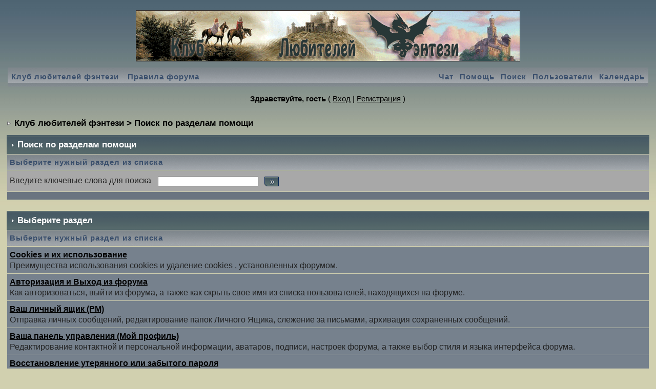

--- FILE ---
content_type: text/html; charset=windows-1251
request_url: http://fantasyclub.ru/forum/index.php?s=427acf394fd71a2c8dc2566cc26ad4f4&act=Help
body_size: 10409
content:
<!DOCTYPE html PUBLIC "-//W3C//DTD XHTML 1.0 Transitional//EN" "http://www.w3.org/TR/xhtml1/DTD/xhtml1-transitional.dtd"> 
<html xml:lang="en" lang="en" xmlns="http://www.w3.org/1999/xhtml">
<head>
<meta http-equiv="content-type" content="text/html; charset=windows-1251" />
<link rel="shortcut icon" href="favicon.ico" />
<title>Поиск по разделам помощи</title>
<link rel="alternate" type="application/rss+xml" title="Форум клуба любителей фэнтези" href="http://fantasyclub.ru/forum/index.php?act=rssout&amp;id=2" />
 
<style type="text/css">
	/* 
 * Cascading Style Sheet(CSS 467), for Invision Power Board 2.1.0
 * Author: James A. Mathias, admin@leihu.com, http://www.1lotus.com 
 * Copyright: 2005 Invision Power Services, all rights reserved 
 *
 * All style attributes in alpha-numeric order starting from 0
 *
 */

/* 
 * ========================================
 * global element styles 
 * ========================================
 */

html{
	overflow-x: auto; /* fixes MSIE scrollbar bug DO NOT REMOVE, has no effect in Mozilla, or Opera */
}

body{ 
	background: #d1d0af;
background-image: url("/images/grad2.jpg");
background-repeat:repeat-x;background-attachment:fixed;
	color: #000000;
	font-family: Garamond, Helvetica, Arial;
	font-size: 12pt;
	line-height: 135%;
	margin: 0px;
	padding: 0px; /* required for Opera to have 0 margin */
	text-align: center; /* centers board in MSIE */
}

legend{
color:#000;
}

/* 
 * ========================================
 * Set up IPB table
 * ========================================
 */
 
.ipbtable { width:100% }

table.ipbtable,
tr.ipbtable,
td.ipbtable
{ /* required for text in tables, because tables do not inherit from body */
	background: transparent;
	color: #222;
	font-size: 12pt;
	line-height: 135%;
}

.ipbtable td,
.divpad{ /* gives all tables faux cellpadding of 5px */
	padding: 5px;
}

td.nopad{ /* allows some tables to have no padding on the td */
	padding: 0;
}



form{
	display: inline;
	margin: 0; /* removes mystery form tag gapping */
	padding: 0; /* removes mystery form tag gapping */
}

img{
	border: 0; /* makes sure linked images do not have a border */
	vertical-align: middle;
}

/* 
 * ========================================
 * global hyperlink styles 
 * ========================================
 */

a:link,
a:visited,
a:active{
	background: transparent;
	color: #000000;
	text-decoration: underline;
}

a:hover{
	background: transparent;
	color: #404040;
}

/* 
 * ========================================
 * Main wrapper, this controls the overall width of the board in you browser view window. 
 * ========================================
 */

#ipbwrapper{ 
	margin: 20px auto 20px auto; /* centers the box, no matter the overall width, also applies a 20px gap at the top and bottom of the board */
	text-align: left; /* re_aligns text to left second part of two part MSIE centering workaround */
	/* EDIT THIS TO CHANGE THE WIDTH OF THE BOARD -> 750px is a common fixed resolution size */
	width: 98%;
}

/* 
 * ========================================
 * styles for pagination links 
 * ========================================
 */
 

.pagelink,
.pagelinklast,
.pagecurrent,
.minipagelink,
.minipagelinklast{
	padding: 1px 3px 1px 3px;
}

.pagelinklast,
.minipagelinklast{
}


.pagecurrent{
font-weight: bold;
}

.minipagelink,
.minipagelinklast{
	font-size: 11pt;
	margin: 0 1px 0 0;
}

.pagelink a:active,
.pagelink a:visited,
.pagelink a:link,
.pagelinklast a:active,
.pagelinklast a:visited,
.pagelinklast a:link,
.pagecurrent a:active,
.pagecurrent a:visited,
.pagecurrent a:link,
.minipagelink a:active,
.minipagelink a:visited,
.minipagelink a:link,
.minipagelinklast a:active,
.minipagelinklast a:visited,
.minipagelinklast a:link{
	text-decoration: none;
}

/* fake button effect for some links */
.fauxbutton{
	background: #BFCDE0;
	border: 1px solid #072A66;
	font-size: 12pt;
	font-weight: bold;
	padding: 4px;
}

.fauxbutton a:link,
.fauxbutton a:visited,
.fauxbutton a:active{
	color: #222 !important;
	text-decoration: none;
}

.forumdesc,
.forumdesc a:link,
.forumdesc a:visited,
.forumdesc a:active{ 
	background: transparent;
	font-size: 11pt; 
	color: #000000;
	line-height: 135%;
	margin: 2px 0 0 0;
	padding: 0;
}

/* =================================================================================== */
/* =================================================================================== */
/* =================================================================================== */

.searchlite {
	background-color:yellow;
	font-weight:bold;
	color: red;
}

.activeusers{
	border: 1px;
	color: #000;
	margin: 0px;
	padding: 1px;
}

.activeuserposting a:link,
.activeuserposting a:visited,
.activeuserposting a:active,
.activeuserposting
{
	font-style:italic;
	text-decoration: none;
	border-bottom:1px dotted black;
}

fieldset.search{ 
	line-height: 150%;
	padding: 6px; 
}

label{ 
	cursor: pointer; 
}

img.attach{ 
	background: #808080 url(style_images/8/click2enlarge.gif) no-repeat top right;
	border: 1px solid #808080;
	margin: 0 2px 0 0;
	padding: 11px 2px 2px 2px;
}

.thumbwrap,
.thumbwrapp,
.fullimagewrap{
	border: 1px solid #072A66;
	margin: 2px;
}

.thumbwrapp{
	border: 2px solid #660707;
}

.fullimagewrap{
	background: #F5F9FD;
	text-align: center;
	margin: 5px 0 5px 0;
	padding: 5px;
}

.thumbwrap h4,
.thumbwrapp h4{	
	background: #DDE6F2;
	border: 0 !important;
	border-bottom: 1px solid #5176B5 !important;
	color: #5176B5; 
	font-size: 13pt;
	font-weight: bold; 
	margin: 0;
	padding: 5px;
}

.thumbwrap p,
.thumbwrapp p{
	background: #EEF2F7 !important;
	border: 0 !important;
	border-top: 1px solid #5176B5 !important;
	margin: 0 !important;
	padding: 5px !important;
	text-align: left;
}

.thumbwrap p.alt,
.thumbwrapp p.alt{
	background: #DFE6EF !important;
	margin: 0 !important;
	padding: 5px !important;
	text-align: left;
}

.thumbwrapp p.pin{
	background: #EFDFDF !important;
	text-align: center !important;
}
	
.thumbwrap img.galattach,
.thumbwrapp img.galattach{
	background: #FFF url(style_images/8/img_larger.gif) no-repeat bottom right;
	border: 1px solid #072A66;
	margin: 5px;
	padding: 2px 2px 10px 2px;
}

li.helprow{ 
	margin: 0 0 10px 0;
	padding: 0; 
}

ul#help{ 
	padding: 0 0 0 15px; 
}

.warngood,
.warnbad{ 
	color: #0B9500;
	font-weight: bold;
}

.warnbad{ 
	color: #DD0000;
}

#padandcenter{ 
	margin: 0 auto 0 auto;
	padding: 14px 0 14px 0;
	text-align: center;
}

#profilename{ 
	font-size: 20pt; 
	font-weight: bold; 
}

#photowrap{ 
	padding: 6px; 
}

#phototitle{ 
	border-bottom: 1px solid #000; 
	font-size: 26pt; 
}

#photoimg{ 
	margin: 15px 0 0 0;
	text-align: center; 
} 

#ucpmenu,
#ucpcontent{ 
	background: #4e6474;
	border: 1px;
	line-height: 150%;
}

#ucpmenu p{ 
	margin: 0; 
	padding: 2px 5px 6px 9px;
}

#ucpmenu a:link, 
#ucpmenu a:active, 
#ucpmenu a:visited{ 
	text-decoration: none; 
}

#ucpcontent{ 
	width: auto;
}

#ucpcontent p{ 
	margin: 0;
	padding: 10px;
}

.activeuserstrip{ 
	background: #BCD0ED;
	padding: 6px;
}

/* Topic View elements */
.signature{  
	background: transparent;
	color: #339; 
	font-size: 11pt;
	line-height: 150%;
}

.postdetails{ 
	font-size: 11pt;
	line-height:140%;
}

.postcolor{ 
font-family: Verdana; font-size: 11pt;
	line-height: 160%;
}

.normalname{ 
	color: #003;
	font-size: 13pt; 
	font-weight: bold; 
}

.normalname a:link, 
.normalname a:visited, 
.normalname a:active{ 
	font-size: 13pt;
}

.post1,
.bg1{ 
	background: #a8a8a8;
}

.post2,
.bg3{ 
	background: #76818d;
}

.row2shaded,
.post1shaded { background-color: #c07480 }
.row4shaded,
.post2shaded { background-color: #c07480 }

.row1{ 
	background: #76818d; 
}

.row2{ 
	background: #a8a8a8; 
}

.darkrow1{ 
	background: #6a7480;
	color: #000000; 
}

.darkrow3{ 
	background: #4e6474; 
	color: #000000; 
}

/* tableborders gives the white column / row lines effect */
.plainborder,
.tablefill,
.tablepad{ 
	background: #76818d;
}

.tablefill,
.tablepad{ 
	padding: 6px;  
}

.tablepad{ 
	border: 0 !important;
}

.wrapmini{ 
	float: left;
	line-height: 1.5em;
	width: 25%;
}

.pagelinks{
	float: left;
	line-height: 1.2em;
	width: 35%;
}

.desc{ 
	font-size: 12pt; 
	color: #000000;
}

.lastaction
{
	font-size: 11pt; 
	color: #000000;
}

.edit{ 
	font-size: 10pt;
font-style:italic;
}

.thin{ 
	border: 1px solid #FFF;
	border-left: 0;
	border-right: 0;
	line-height: 150%;
	margin: 2px 0 2px 0;
	padding: 6px 0 6px 0;
}

/* =================================================================================== */
/* =================================================================================== */
/* =================================================================================== */

/* 
 * ========================================
 * calendar styles 
 * ========================================
 */
	
.calmonths{ 
	border: 1px;
	font-size: 20pt; 
	font-weight: bold; 
	margin: 5px 0 5px 0;
	padding: 8px;
	text-align: center;
}

.weekday{
	font-size: 15pt;
	font-weight: bold;
}

.calmonths a{
	text-decoration: none;
}

.calday,
.calweekday{ 
	color: #000000;
	font-size: 12pt;
	font-weight: bold;
	margin: 0;
	padding: 4px;
	text-align: right;
}

.calweekday{
	border-right: 1px solid #AAA;
	color: #222;
	font-size: 15pt;
	padding: 6px;
	text-align: center;
}

.celltodayshaded,
.celldateshaded,
.cellblank,
.celldate,
.celltoday,
.mcellblank,
.mcelldate,
.mcelltoday{&#092;
	background: #4e6474; 
	height: 100px;
	margin: 0;
	padding: 0;
	vertical-align: top;
}

.celltodayshaded,
.celldateshaded
{
	background: #c07480;
}

.mcellblank,
.mcelldate,
.mcelltoday{
	height: auto;
}

.cellblank,
.mcellblank{
	background: #4e6474;
}

.celltoday,
.celltodayshaded,
.mcelltoday{
	border: 2px solid #8B0000;
}

.calranged
{
	border: 2px outset #C2CFDF;
	background: #C2CFDF;
	padding:4px;
}

.calitem
{
	border-bottom: 1px dotted #C2CFDF;
	padding:4px;
}

/* 
 * ========================================
 * form styles 
 * ========================================
 */

.input-warn,
.input-green,
input,
textarea,
select{
	color: #000;
	font-family: verdana, helvetica, sans-serif;
	font-size: 11px;
	margin: 5px;
	padding: 2px;
	vertical-align: middle;
}

.input-warn,
.input-warn-content
{
	border: 1px solid #C00;
}

.input-ok,
.input-ok-content
{
	border: 1px solid #0C0;
}

.input-warn-content
{
	padding: 4px;
	margin: 4px;
	background-color: #FCC;
}

.input-ok-content
{
	padding: 4px;
	margin: 4px;
	background-color: #CFC;
}


.input-text
{
	color: #900;
}

select{
	font-family: verdana, helvetica, sans-serif;
	font-size: 12px;
}

input.button{
	margin: 0;
	width: auto;
}

optgroup option{
	font-family: verdana, helvetica, sans-serif;
	font-size: 12px;
}

.codebuttons{ 
	font-family: Verdana, Helvetica, Sans-Serif; 
	font-size: 10px; 
	vertical-align: middle;
	margin:2px;
}

.textarea,
.searchinput,
.button,
.gobutton{
	background: #FFF;
	border: 1px solid #4C77B6;
	color: #000;
	font-family: Verdana, Helvetica, Sans-Serif;
	font-size: 11px;
	padding: 2px;
	vertical-align: middle;
}
	
.button{
	background: #DFE6EF;
}

.gobutton{
	background: transparent;
	border: 0;
	color: #072A66;
	margin: 0;
	vertical-align: middle;
}

.radiobutton,
.checkbox,
.helpbox { 
	vertical-align: middle;
}

/* 
 * class.formtable 
 *
 * used for tabled forms 
 * technically tables should not be used for form display 
 * but, in the case of IPB a table is easier to work with
 * for the average webmaster, who has little to no CSS knowledge.
 *
 */

.formtable{
	background: transparent;
}

.formtable td,
.pformleft,
.pformleftw,
.pformright{
	background:#4e6474;
	border: 1px;
	border-bottom: 0;
	border-left: 0;
	font-weight: bold;
	margin: 1px 0 0 0;
	padding: 6px;
	width: 25%;
} 

.formtable td.wider,
.pformleftw,
.pformright{
	width: 40%;
}

.formtable td.formright,
.pformright{
	border-right: 0px;
	font-weight: normal;
	width: auto;
} 

.formtable td.formtitle,
.formsubtitle{
	background: #6a7480;
	border: 1px; 
	border-bottom: 0;
	border-left: 0;
	border-right: 0;
	font-weight: normal;
}

.formsubtitle{ 
	border: 0;
	color: #000000;
	font-weight: bold;
	padding: 5px;
}

.formtable td.formstrip{
	background: #DDE8F2;
	border: 1px solid #9FB9D4;
	border-left: 0;
	border-right: 0;
	font-weight: normal;
}

/* 
 * ========================================
 * new style quote and code wrappers MATT's DESIGN 
 * ========================================
 */

.quotetop{
	color: #000;
	font-weight: bold;
	font-size: 11pt;
	margin: 8px auto 0 auto;
	padding: 3px;
}

.quotemain{
	background: #748992;
	border: 1px dotted #000;
	border-left: 4px solid #000;
	color: #000;
	padding: 4px;
	margin: 0 auto 8px auto;
}

.codetop,
.sqltop,
.htmltop{
	background: #748992 url(style_images/8/css_img_code.gif) no-repeat right;
	color: #000;
	font-weight: bold;
	margin: 0 auto 0 auto;
	padding: 3px;
	width: 98%;
}

.codemain,
.sqlmain,
.htmlmain{
	background: #748992;
	border: 1px dotted #000;
	color: #000;
	font-family: Courier, Courier New, Verdana, Arial;
	margin: 0 auto 0 auto;
	padding: 2px;
	width: 98%;
}

/* 
 * ========================================
 * old school quote and code styles - backwards compatibility 
 * ========================================
 */

#QUOTE,
#CODE{  
	background: #748992; 
	border: 1px dotted #000; 
	color: #000; 
	font-family: Verdana, Arial; 
	font-size: 11px; 
	padding: 2px; 
	white-space: normal;
}

#CODE{ 
	font-family: Courier, Courier New, Verdana, Arial;
}

/* 
 * ========================================
 * All New Styles 
 * ========================================
 */
.cleared{
	clear: both;
}

.borderwrap,
.borderwrapm{ /* this will affect the outlining border of all the tables and boxes through-out the skin. */
	padding: 0px; 
	margin: 0px; 
}

.borderwrapm{
	margin: 5px;
}

.borderwrap h3,
.maintitle,
.maintitlecollapse{
	background: url(style_images/8/tile_cat.gif);
	border: 1px;
	border-bottom: 1px;
	color: #FFF; 
	font-size: 13pt;
	font-weight: bold; 
	margin: 0px;
	padding: 8px;
}

.maintitle td {
	color: #FFF; 
	font-size: 13pt;
	font-weight: bold;
}


.maintitlecollapse{
	border: 1px;
}

.maintitle p,
.maintitlecollapse p,
.formsubtitle p{
	background: transparent !important;
	border: 0 !important;
	margin: 0 !important;
	padding: 0 !important;
}

.maintitle p.expand,
.maintitle p.goto,
.maintitlecollapse p.expand,
.formsubtitle p.members{
	float: right;
	width: auto !important;
}

.maintitle a:link, 
.maintitle a:visited,
.maintitlecollapse a:link, 
.maintitlecollapse a:visited{ 
	background: transparent;
	color: #FFF;
	text-decoration: none; 
}

.maintitle a:hover, 
.maintitle a:active,
.maintitlecollapse a:hover, 
.maintitlecollapse a:active{ 
	background: transparent;
	color: #F1F1F1;
}

table th,
.borderwrap table th,
.subtitle,
.subtitlediv,
.postlinksbar{ 
	background: transparent url(style_images/8/tile_sub.gif);
	border-bottom: 1px;
	color: #3A4F6C; 
	font-size: 11pt;
	font-weight: bold; 
	letter-spacing: 1px;
	margin: 0; 
	padding: 5px; 
}

.subtitlediv{
	border: 1px;
	border-bottom: 1px;
	text-align: right;
}

.borderwrap table th a:link,
.subtitle a:link,
.subtitlediv a:link,
.borderwrap table th a:visited,
.subtitle a:visited, 
.subtitlediv a:visited, 
.borderwrap table th a:active,
.subtitle a:active,
.subtitlediv a:active,
.borderwrap table th a:hover,
.subtitle a:hover,
.subtitlediv a:hover{ 
	background: transparent;
	color: #3A4F6C;
	text-decoration: none; 
}

.borderwrap h4{
	background: #4e6474;
	border: 1px;
	color: #000000; 
	font-size: 13pt;
	font-weight: bold; 
	margin: 0;
	padding: 5px;
}

.borderwrap p{
	background: #4e6474;
	border: 1px;
	margin: 5px;
	padding: 10px;
	text-align: left;
}

td.formbuttonrow,
.borderwrap p.formbuttonrow,
.borderwrap p.formbuttonrow1{
	background: #4e6474 !important; 
	border: 1px;
	border-top: 1px;
	margin: 0px !important;
	padding: 5px !important;
	text-align: center;
}

td.formbuttonrow{
	border-bottom: 0;
	border-left: 0;
	border-right: 0;
}

.borderwrap p.formbuttonrow1{
	background: #4e6474 !important;
	border: 0;
	border-top: 1px;
}

.bar,
.barb,
.barc{
	background: #6a7480;
	border: 1px;
}

.barc{
	border-bottom: 0;
}

.bar p,
.barb p,
.barc p{
	background: transparent;
	border: 0;
	color: #222;
	font-size: 12pt;
	margin: 0;
	padding: 5px;
	text-align: left;
}

.barb p{
	text-align: right;
}

.bar p.over,
.bar p.overs,
.barc p.over,
.barc p.overs{
	float: right;
}

.barb p.over,
.barb p.overs{
	float: left;
}

.bar p.overs,
.barb p.overs,
.barc p.overs{
	position: relative;
	top: 5px;
}

.catend{
	background: #6a7480;
	color: #000;
	font-size: 1px;
	height: 5px;
}

.newslink{
	margin: 0;
	width: 100%;
}

.newslink td{
	color: #222;
	font-size: 11pt;
	padding: 5px 5px 5px 10px;
}

.newslink span{
	background: transparent;
	color: #000000;
	font-style: italic;
	font-weight: normal;
}

.newslink input{
	background: #FFF;
	border: 1px solid #999;
	color: #072A66;
	font-size: 11pt;
	padding: 3px;
	vertical-align: middle;
	width: auto;
}

.newslink input.button{
	background: transparent;
	border: 0;
	color: #072A66;
	vertical-align: middle;
}

.fieldwrap{
	background: #4e6474;
	border: 1px;
	border-top: 0;
	margin: 5px;
	padding: 0;
	text-align: left;
}

.fieldwrap h4{
	background: #4e6474;
	border: 1px;
	border-left: 0;
	border-right: 0;
	color: #000000; 
	font-size: 13pt;
	font-weight: bold; 
	margin: 0;
	padding: 5px;
}

.errorwrap {
	background: #a8a8a8;
	border: 1px;
	border-top: 0;
	margin: 5px;
	padding: 0;
}


.errorwrap h4 {
	background: #6a7480;
	border: 1px;
	border-left: 0;
	border-right: 0;
	color: #000000; 
	font-size: 13pt;
	font-weight: bold; 
	margin: 0;
	padding: 5px;
}

.errorwrap p {
	background: transparent;
	border: 0;
	color: #000000;
	margin: 0;
	padding: 8px;
}


.ruleswrap{
	background: #F2DDDD;
	border: 1px solid #992A2A;
	color: #992A2A; 
	margin: 5px 0 5px 0;
	padding: 5px;
}

#redirectwrap{
	background: #4e6474;
	border: 1px;
	margin: 200px auto 0 auto;
	text-align: left;
	width: 500px;
}

#redirectwrap h4{
	background: #6a7480;
	border-bottom: 1px;
	color: #000000;
	font-size: 15pt;
	margin: 0;
	padding: 5px;
}

#redirectwrap p{
	margin: 0;
	padding: 5px;
}

#redirectwrap p.redirectfoot{
	background: #6a7480;
	border-top: 1px;
	text-align: center;
}


#gfooter{
	margin: 5px 0 5px 0;
	padding: 0;
	width: 100%;
}

#gfooter td{
	color: #000000;
	font-size: 11pt;
	padding: 4px;
}

#gfooter a:link,
#gfooter a:visited{
	color: #000000;
}

#logostrip{ 
text-align:center;
	margin: 10px;
	padding: 0;
}

#logographic{
	background: transparent url(style_images/8/logo4.gif) no-repeat left;
	height: 68px;
	margin: 0;
	padding: 0;
}

#submenu{ 
	background: transparent url(style_images/8/tile_sub.gif);
	border-top: 0;
	color: #3A4F6C; 
	margin: 0; 
}

#userlinks,
#userlinksguest{ 
	margin: 5px 0 5px 0;
	padding: 0 5px 0 5px;
}

#userlinksguest{ 
}

#submenu p,
#userlinks p,
#userlinksguest p{
	background: transparent !important;
	border: 0 !important;
	font-size: 11pt;
	font-weight: bold; 
	letter-spacing: 1px;
	margin: 0 !important;
	padding: 7px 0 7px 0; 
	text-align: right;
}

#userlinks p,
#userlinksguest p{
	font-weight: normal;
	letter-spacing: 0;
}

#submenu p.home,
#userlinks p.home,
#userlinksguest p.home{
	float: left;
}

#userlinksguest p.pcen{
	text-align: center;
}

#submenu a:link, 
#submenu  a:visited{ 
	background: transparent; 
	color: #3A4F6C; 
	padding: 0 6px 0 6px;
	text-decoration: none;
}

#submenu a:hover, 
#submenu a:active{
	background: transparent; 
	color: #5176B5; 
}

#navstrip{ 
	background: transparent;
	color: #000000;
	font-size: 13pt;
	font-weight: bold;
	margin: 0 0 5px 0;
	padding: 14px 0px 8px 0px; 
}

#navstrip a:link, 
#navstrip  a:visited{ 
	background: transparent; 
	color: #000000; 
	text-decoration: none;
}

#navstrip a:hover, 
#navstrip a:active{
	background: transparent; 
	color: #404040; 
}

.toplinks{
	background: transparent;
	color: #000;
	margin: 0;
	padding: 0 0 5px 0;
	text-align: right;
}

.toplinks span{
	background: #6a7480;
	border: 1px;
	border-bottom: 0;
	color: #000;
	font-size: 11pt;
	font-weight: bold;
	margin: 0 10px 0 0;
	padding: 5px;
}

.copyright{ 
	font-size: 12pt; 
	margin: 0 0 5px 0;
	padding: 8px;
}

/* 
 * ========================================
 * print page styles 
 * ========================================
 */

#print{
	margin: 20px auto 20px auto;
	padding: 0;
	text-align: left;
	width: 85%;
}

#print h1,
#print h2,
#print h3,
#print h4,
#print p{
	color: #036;
	font-size: 20pt;
	font-weight: bold;
	margin: 0;
	padding: 8px;
}

#print h2,
#print h3,
#print p{
	border-bottom: 1px solid #999;
	font-size: 12pt;
	font-weight: normal;
}

#print h3{
	background: #F5F5F5;
	font-size: 13pt;
	font-weight: bold;
	margin: 0 0 10px 0;
}

#print h4{
	background: #F9F9F9;
	font-size: 12pt;
}

#print p{
	margin: 0 0 5px 0;
	padding: 10px;
}

#print p.printcopy{
	border: 0;
	color: #000;
	text-align: center;
}

/* ============================================================== */
/* RTE STYLES
/* ============================================================== */

.rteimage {
	/*background: #D3D3D3;*/
	/*border: 1px outset transparent*/;
	cursor: pointer;
	cursor: hand;
	padding:1px;
}

.rteImageRaised {
	/*background: #D3D3D3;*/
	border: 1px outset;
	cursor: pointer;
	cursor: hand;
	padding:0px;
}

.rteImageLowered {
	/*background: #D3D3D3;*/
	border: 1px inset;
	cursor: pointer;
	cursor: hand;
	padding:0px;
}

.rteimage:hover {
	background: #EBEBEB;
	cursor: pointer;
	cursor: hand;
}

.rteVertSep {
	margin: 0 4px 0 4px;
}

.rteBack {
	background: #D3D3D3;
	border: 1px outset;
	letter-spacing: 0;
	padding: 2px;
}

/* used in ips_rte.js - do not remove */
.rtebottombutton
{
	font-size:11pt;
	border:1px solid #777;
	border-top:0px;
	padding:3px;
	margin:0px;
	background-color: #EBEBEB;
}

/* used in ips_rte.js - do not remove */
.rtebottombuttonon
{
	font-size:11pt;
	border:1px solid #777;
	border-top:0px;
	padding:3px;
	margin:0px;
	background-color: #D3D3D3;
}

.rtebuttonbar1 {
	/*background: #D3D3D3;*/
	background-image: url(style_images/8/folder_rte_images/rte_tile.gif);
	border: 1px solid gray;
	border-bottom:0px;
	letter-spacing: 0;
	padding: 2px;
	height:26px;
}

.rtebuttonbar2 {
	/*background: #D3D3D3;*/
	background-image: url(style_images/8/folder_rte_images/rte_tile.gif);
	border: 1px solid gray;
	border-top:1px solid gray;
	letter-spacing: 0;
	padding: 2px;
	height:26px;
}

.rtebuttonbar1 tbody tr td,
.rtebuttonbar1 tr td,
.rtebuttonbar2 tbody tr td,
.rtebuttonbar2 tr td,
.rteBack tbody tr td,
.rteBack tr td
{
	/*background: #D3D3D3;*/
	padding: 0;
}

.rteDiv {
	display: block;
	position: relative;
	padding:0px;
	margin:0px;
}

.rteiframe
{
	border:1px solid #777;
	background-color:#FFF;
}

.rteselectbox
{
	font-size:12pt;
}


.dny-edit-title
{
	border:0px;
	padding:3px;
	margin:0px;
	background: #D1DCEB; 
	color: #3A4F6C; 
}


/* ======================================== */
/* TABS
/* ======================================== */

.tabon
{
	border-top:1px solid #999;
	border-left:1px solid #999;
	border-right:1px solid #999;
	background-color:#FFF;
	padding:8px;
	padding-bottom:9px;
	font-size:11pt;
	float:left;
	width:auto;
	margin-top:3px;
}

.taboff
{
	border-top: 1px solid #777;
	border-left: 1px solid #777;
	border-right: 1px solid #777;
	background-color: #B5C3D9;
	color: #333;
	padding: 8px;
	font-size:11pt;
	float: left;
	width: auto;
	margin-top:3px;
}

.tabon a:link, 
.tabon a:visited, 
.tabon a:active
{
	text-decoration:none;
	color: #000;
}

.taboff a:link, 
.taboff a:visited, 
.taboff a:active
{
	text-decoration:none;
	color: #333;
}

.mya-back
{
	background: #072A66;
	margin:1px;
}

.mya-content
{
	background: #FFF;
	padding:8px;
	margin:1px;
	border: 1px solid #777;
}

/* -------------------------------- */
/* Create PM box defaults           */
/* -------------------------------- */

.iframeshim
{
	position:absolute;
	display:none;
	background: #FFF;
	filter:alpha(opacity=0);
	border:0px;
	width:auto;
	height:auto;
}



/* -------------------------------- */
/* Experimental                     */
/* -------------------------------- */

.popupmenu
{
   background: #F0F5FA;
   border: 1px solid #3A4F6C;
   text-align:left;
   font-size:11pt;
   white-space:nowrap;
   /*padding:3px 5px 3px 3px;*/
   /*width:300px;*/
}

.popupmenu-item
{
	padding: 5px;
	/*margin-top:4px;*/
	white-space: nowrap;
	border-bottom: 1px solid #C2CFDF;
}

.popupmenu-item-last
{
	padding: 5px;
	/*margin-top:4px;*/
	white-space: nowrap;
}

.popmenubutton
{
	width:120px;
	white-space:nowrap;
	background-color: #C2CFDF;
	border:1px solid #3A4F6C;
	color: #3A4F6C;
	font-weight:bold;
	float:right;
	height:18px;
	text-align:center;
	margin:0px;
	font-size:12pt;
	padding:3px;
}


.popmenubutton a:link, 
.popmenubutton a:visited,
.popupmenu-item a:link, 
.popupmenu-item a:visited,
.popupmenu-item-last a:link, 
.popupmenu-item-last a:visited
{ 
	color: #3A4F6C; 
	text-decoration: none;
}

.popmenubutton a:hover, 
.popupmenu-item a:hover, 
.popupmenu-item-last a:hover
{ 
	color: #5176B5; 
	text-decoration: none;
}

.popupmenu-category
{ 
	background: transparent url(style_images/8/tile_sub.gif);
	border-top: 1px solid #5176B5;
	border-bottom: 1px solid #5176B5;
	color: #3A4F6C; 
	font-size: 11pt;
	font-weight: bold; 
	letter-spacing: 1px;
	margin: 0; 
	padding: 5px; 
}
</style> 
 
</head>
<body>
<div id="ipbwrapper">
<!--ipb.javascript.start-->
<script type="text/javascript">
 //<![CDATA[
 var ipb_var_st            = "";
 var ipb_lang_tpl_q1       = "Введите номер страницы, на которую хотите перейти.";
 var ipb_var_s             = "6968925965c02a7b5a6dd4b1b8a11946";
 var ipb_var_phpext        = "php";
 var ipb_var_base_url      = "http://fantasyclub.ru/forum/index.php?s=6968925965c02a7b5a6dd4b1b8a11946&";
 var ipb_var_image_url     = "style_images/8";
 var ipb_input_f           = "";
 var ipb_input_t           = "";
 var ipb_input_p           = "";
 var ipb_var_cookieid      = "";
 var ipb_var_cookie_domain = ".fantasyclub.ru";
 var ipb_var_cookie_path   = "/";
 var ipb_md5_check         = "880ea6a14ea49e853634fbdc5015a024";
 var ipb_new_msgs          = 0;
 var use_enhanced_js       = 1;
 var use_charset       = "windows-1251";
var ipb_myass_chars_lang = "Вы ввели слишком мало символов для поиска";
 //]]>
</script>
<script type="text/javascript" src='jscripts/ipb_global.js'></script>
<script type="text/javascript" src='jscripts/ips_menu.js'></script>
<script type="text/javascript" src='style_images/8/folder_js_skin/ips_menu_html.js'></script>
<!--ipb.javascript.end-->
<div class="borderwrap">
	<div id="logostrip"><a href='/'><!--ipb.logo.start--><img src='http://fantasyclub.ru/images/header3.gif' alt='IPB' style='vertical-align:top' border='0' /><!--ipb.logo.end--></a></div>
	<table width=100%><tr><td id="submenu">
		<p class="home"><!--ipb.leftlinks.start--><a href="http://fantasyclub.ru/">Клуб любителей фэнтези</a>&nbsp;<a href="http://fantasyclub.ru/forum/index.php?showtopic=3415">Правила форума</a><!--ipb.leftlinks.end--></p>
		<p><!--ipb.rightlinks.start-->	<a href=/irc>Чат</a><a href="http://fantasyclub.ru/forum/index.php?s=6968925965c02a7b5a6dd4b1b8a11946&amp;act=Help">Помощь</a><a href="http://fantasyclub.ru/forum/index.php?s=6968925965c02a7b5a6dd4b1b8a11946&amp;act=Search&amp;f=">Поиск</a><a href="http://fantasyclub.ru/forum/index.php?s=6968925965c02a7b5a6dd4b1b8a11946&amp;act=Members">Пользователи</a><a href="http://fantasyclub.ru/forum/index.php?s=6968925965c02a7b5a6dd4b1b8a11946&amp;act=calendar">Календарь</a>
		<!--ipb.rightlinks.end--></p>
	</td></tr></table>
</div><script type="text/javascript" src='jscripts/ips_xmlhttprequest.js'></script>
<script type="text/javascript" src='jscripts/ipb_global_xmlenhanced.js'></script>
<script type="text/javascript" src='jscripts/dom-drag.js'></script>
<div id='get-myassistant' style='display:none;width:400px;text-align:left;'>
<div class="borderwrap">
 <div class='maintitle' id='myass-drag' title='Нажмите и задержите для перемещения этого окна'>
  <div style='float:right'><a href='#' onclick='document.getElementById("get-myassistant").style.display="none"'>[X]</a></div>
  <div>Помощник</div>
 </div>
 <div id='myass-content' style='overflow-x:auto;'></div>
 </div>
</div>
<div id='loading-layer' style='display:none;width:200px;height:50px;background:#FFF;padding:10px;text-align:center;border:1px solid #000'><div style='font-weight:bold' id='loading-layer-text'>Загрузка. Пожалуйста, подождите...</div><br /><img src='style_images/8/loading.gif'  border='0' /></div><!-- / End board header -->
<div id="userlinksguest">
	<p class="pcen"><b>Здравствуйте, гость</b> ( <a href="http://fantasyclub.ru/forum/index.php?s=6968925965c02a7b5a6dd4b1b8a11946&amp;act=Login&amp;CODE=00">Вход</a> | <a href="http://fantasyclub.ru/forum/index.php?s=6968925965c02a7b5a6dd4b1b8a11946&amp;act=Reg&amp;CODE=00">Регистрация</a> )	</p>
</div>
<div id="navstrip"><img src='style_images/8/nav.gif' border='0'  alt='&gt;' />&nbsp;<a href='http://fantasyclub.ru/forum/index.php?s=6968925965c02a7b5a6dd4b1b8a11946&amp;act=idx'>Клуб любителей фэнтези</a>&nbsp;>&nbsp;Поиск по разделам помощи</div>
<!--IBF.NEWPMBOX-->
<form action="http://fantasyclub.ru/forum/index.php?s=6968925965c02a7b5a6dd4b1b8a11946&amp;" method="post">
	<input type="hidden" name="act" value="Help" />
	<input type="hidden" name="CODE" value="02" />
	<div class="borderwrap">
		<div class="maintitle"><img src='style_images/8/nav_m.gif' border='0'  alt='&gt;' width='8' height='8' />&nbsp;Поиск по разделам помощи</div>
		<table class='ipbtable' cellspacing="1">
			<tr>
				<th>Выберите нужный раздел из списка</th>
			</tr>
			<tr>
				<td class="row2">Введите ключевые слова для поиска&nbsp;&nbsp;<input type="text" maxlength="60" size="30" name="search_q" />&nbsp;<input class="gobutton" type="image" src="style_images/8/login-button.gif" /></td>
			</tr>
			<tr>
				<td class="catend"></td>
			</tr>
		</table>
	</div>
</form>
<br />
<div class="borderwrap">
	<div class="maintitle"><img src='style_images/8/nav_m.gif' border='0'  alt='&gt;' width='8' height='8' />&nbsp;Выберите раздел</div>
	<table class='ipbtable' cellspacing="1">
		<tr>
			<th>Выберите нужный раздел из списка</th>
		</tr><tr>
		<td class="row1"><a href="http://fantasyclub.ru/forum/index.php?s=6968925965c02a7b5a6dd4b1b8a11946&amp;act=Help&amp;CODE=01&amp;HID=2"><b>Cookies и их использование</b></a><br />Преимущества использования cookies и удаление cookies , установленных форумом.</td>
	</tr><tr>
		<td class="row1"><a href="http://fantasyclub.ru/forum/index.php?s=6968925965c02a7b5a6dd4b1b8a11946&amp;act=Help&amp;CODE=01&amp;HID=11"><b>Авторизация и Выход из форума</b></a><br />Как авторизоваться, выйти из форума, а также как скрыть свое имя из списка пользователей, находящихся на форуме.</td>
	</tr><tr>
		<td class="row1"><a href="http://fantasyclub.ru/forum/index.php?s=6968925965c02a7b5a6dd4b1b8a11946&amp;act=Help&amp;CODE=01&amp;HID=6"><b>Ваш личный ящик (PM)</b></a><br />Отправка личных сообщений, редактирование папок Личного Ящика, слежение за письмами, архивация сохраненных сообщений.</td>
	</tr><tr>
		<td class="row1"><a href="http://fantasyclub.ru/forum/index.php?s=6968925965c02a7b5a6dd4b1b8a11946&amp;act=Help&amp;CODE=01&amp;HID=4"><b>Ваша панель управления (Мой профиль)</b></a><br />Редактирование контактной и персональной информации, аватаров, подписи, настроек форума, а также выбор стиля и языка интерфейса форума.</td>
	</tr><tr>
		<td class="row1"><a href="http://fantasyclub.ru/forum/index.php?s=6968925965c02a7b5a6dd4b1b8a11946&amp;act=Help&amp;CODE=01&amp;HID=3"><b>Восстановление утерянного или забытого пароля</b></a><br />Инструкция по восстановлению забытого пароля.</td>
	</tr><tr>
		<td class="row1"><a href="http://fantasyclub.ru/forum/index.php?s=6968925965c02a7b5a6dd4b1b8a11946&amp;act=Help&amp;CODE=01&amp;HID=16"><b>Календарь</b></a><br />Информация по использованию функции календаря форума.</td>
	</tr><tr>
		<td class="row1"><a href="http://fantasyclub.ru/forum/index.php?s=6968925965c02a7b5a6dd4b1b8a11946&amp;act=Help&amp;CODE=01&amp;HID=7"><b>Контакт с администрацией и доклад модератору о сообщениях</b></a><br />Где найти список Администраторов и Модераторов форума.</td>
	</tr><tr>
		<td class="row1"><a href="http://fantasyclub.ru/forum/index.php?s=6968925965c02a7b5a6dd4b1b8a11946&amp;act=Help&amp;CODE=01&amp;HID=13"><b>Мой помощник</b></a><br />Полный справочник по использованию этой маленькой, но удобной функции.</td>
	</tr><tr>
		<td class="row1"><a href="http://fantasyclub.ru/forum/index.php?s=6968925965c02a7b5a6dd4b1b8a11946&amp;act=Help&amp;CODE=01&amp;HID=15"><b>Опции темы</b></a><br />Руководство по доступным опциям, при просмотре тем.</td>
	</tr><tr>
		<td class="row1"><a href="http://fantasyclub.ru/forum/index.php?s=6968925965c02a7b5a6dd4b1b8a11946&amp;act=Help&amp;CODE=01&amp;HID=10"><b>Поиск тем и сообщений</b></a><br />Как воспользоваться функцией поиска.</td>
	</tr><tr>
		<td class="row1"><a href="http://fantasyclub.ru/forum/index.php?s=6968925965c02a7b5a6dd4b1b8a11946&amp;act=Help&amp;CODE=01&amp;HID=1"><b>Преимущества регистрации</b></a><br />Как зарегистрироваться и дополнительные преимущества зарегистрированных пользователей.</td>
	</tr><tr>
		<td class="row1"><a href="http://fantasyclub.ru/forum/index.php?s=6968925965c02a7b5a6dd4b1b8a11946&amp;act=Help&amp;CODE=01&amp;HID=9"><b>Просмотр активных тем и новых сообщений</b></a><br />Где можно просмотреть список сегодняшних активных тем и новые сообщения, появившиеся с момента Вашего последнего посещения форума.</td>
	</tr><tr>
		<td class="row1"><a href="http://fantasyclub.ru/forum/index.php?s=6968925965c02a7b5a6dd4b1b8a11946&amp;act=Help&amp;CODE=01&amp;HID=8"><b>Просмотр информации профиля пользователей</b></a><br />Где можно найти контактную информацию пользователя.</td>
	</tr><tr>
		<td class="row1"><a href="http://fantasyclub.ru/forum/index.php?s=6968925965c02a7b5a6dd4b1b8a11946&amp;act=Help&amp;CODE=01&amp;HID=12"><b>Сообщения</b></a><br />Руководство по функциям, при написании сообщений.</td>
	</tr><tr>
		<td class="row1"><a href="http://fantasyclub.ru/forum/index.php?s=6968925965c02a7b5a6dd4b1b8a11946&amp;act=Help&amp;CODE=01&amp;HID=14"><b>Список пользователей</b></a><br />Просмотр и поиск пользователей через список пользователей и возможность сортировки найденного.</td>
	</tr><tr>
		<td class="row1"><a href="http://fantasyclub.ru/forum/index.php?s=6968925965c02a7b5a6dd4b1b8a11946&amp;act=Help&amp;CODE=01&amp;HID=5"><b>Уведомление на e-mail о новых сообщениях</b></a><br />Как подписаться на тему для уведомления по e-mail о новых ответах.</td>
	</tr><tr>
			<td class="catend"></td>
		</tr>
	</table>
</div><!--TASK--><img src='http://fantasyclub.ru/forum/index.php?s=6968925965c02a7b5a6dd4b1b8a11946&amp;act=task' border='0' height='1' width='1' alt='' /><!--ETASK-->
<table cellspacing="0" id="gfooter">
	<tr>
		<td width="45%"><img id="rsssyndication" src='style_images/8/rss.png' border='0' alt='-' class='ipd' />
<script type="text/javascript">
//<![CDATA[
  menu_build_menu(
  "rsssyndication",
  new Array( "<a href='http://fantasyclub.ru/forum/index.php?act=rssout&amp;id=2' style='color:black'>Форум клуба любителей фэнтези</a>"
           ) );
//]]>
</script> </td>
		<td width="10%" align="center" nowrap="nowrap"><a href="lofiversion/index.php"><b>Текстовая версия</b></a></td>
		<td width="45%" align="right" nowrap="nowrap">Сейчас: 24.01.2026, 21:18</td>
	</tr>
</table>
<script type='text/javascript'>
//<![CDATA[
menu_do_global_init();//]]>
</script>
 
<!-- Copyright Information -->
        				  <div align='center' class='copyright'>
        				  	<a href='http://www.ibresource.ru/' style='text-decoration:none' target='_blank'>Русская версия</a> <a href='http://www.invisionboard.com' style='text-decoration:none' target='_blank'>Invision Power Board</a>
        				  	v2.1.7 &copy; 2026 &nbsp;IPS, Inc.
        				  <div>Лицензия зарегистрирована на: Fantasyclub.ru</div></div>
		<!-- / Copyright -->

<div align=center>
<!-- HotLog -->
<script language="javascript">
hotlog_js="1.0";
hotlog_r=""+Math.random()+"&s=247459&im=131&r="+escape(document.referrer)+"&pg="+
escape(window.location.href);
document.cookie="hotlog=1; path=/"; hotlog_r+="&c="+(document.cookie?"Y":"N");
</script><script language="javascript1.1">
hotlog_js="1.1";hotlog_r+="&j="+(navigator.javaEnabled()?"Y":"N")</script>
<script language="javascript1.2">
hotlog_js="1.2";
hotlog_r+="&wh="+screen.width+'x'+screen.height+"&px="+
(((navigator.appName.substring(0,3)=="Mic"))?
screen.colorDepth:screen.pixelDepth)</script>
<script language="javascript1.3">hotlog_js="1.3"</script>
<script language="javascript">hotlog_r+="&js="+hotlog_js;
document.write("<a href='http://click.hotlog.ru/?247459' target='_top'><img "+
" src='http://hit10.hotlog.ru/cgi-bin/hotlog/count?"+
hotlog_r+"&' border=0 width=88 height=31 alt=HotLog></a>")</script>
<noscript><a href=http://click.hotlog.ru/?247459 target=_top><img
src="http://hit10.hotlog.ru/cgi-bin/hotlog/count?s=247459&im=131" border=0 
width="88" height="31" alt="HotLog"></a></noscript>
<!-- /HotLog -->
<!--Rating@Mail.ru COUNTER--><script language="JavaScript" type="text/javascript"><!--
d=document;var a='';a+=';r='+escape(d.referrer)
js=10//--></script><script language="JavaScript1.1" type="text/javascript"><!--
a+=';j='+navigator.javaEnabled()
js=11//--></script><script language="JavaScript1.2" type="text/javascript"><!--
s=screen;a+=';s='+s.width+'*'+s.height
a+=';d='+(s.colorDepth?s.colorDepth:s.pixelDepth)
js=12//--></script><script language="JavaScript1.3" type="text/javascript"><!--
js=13//--></script><script language="JavaScript" type="text/javascript"><!--
d.write('<a href="http://top.mail.ru/jump?from=874755"'+
' target=_top><img src="http://top.list.ru/counter'+
'?id=874755;t=47;js='+js+a+';rand='+Math.random()+
'" alt="Сейтинг@Mail.ru"'+' border=0 height=31 width=88/><\/a>')
if(11<js)d.write('<'+'!-- ')//--></script><noscript><a
target=_top href="http://top.mail.ru/jump?from=874755"><img
src="http://top.list.ru/counter?js=na;id=874755;t=47"
border=0 height=31 width=88
alt="Сейтинг@Mail.ru"/></a></noscript><script language="JavaScript" type="text/javascript"><!--
if(11<js)d.write('--'+'>')//--></script><!--/COUNTER-->

<!--begin of Rambler's Top100 code -->
<a href="http://top100.rambler.ru/top100/">
<img src="http://counter.rambler.ru/top100.cnt?684205" alt="" width=1 height=1 border=0></a>
<!--end of Top100 code-->

<!--begin of Top100 logo-->
<a href="http://top100.rambler.ru/top100/">
<img src="http://top100-images.rambler.ru/top100/banner-88x31-rambler-gray2.gif" alt="Rambler's Top100" width=88 height=31 border=0></a>
<!--end of Top100 logo -->

<!--LiveInternet counter--><script type="text/javascript"><!--
document.write("<a href='http://www.liveinternet.ru/click' "+
"target=_blank><img src='http://counter.yadro.ru/hit?t16.6;r"+
escape(document.referrer)+((typeof(screen)=="undefined")?"":
";s"+screen.width+"*"+screen.height+"*"+(screen.colorDepth?
screen.colorDepth:screen.pixelDepth))+";u"+escape(document.URL)+
";h"+escape(document.title.substring(0,80))+";"+Math.random()+
"' alt='' title='LiveInternet: показано число просмотров за 24"+
" часа, посетителей за 24 часа и за сегодня' "+
"border=0 width=88 height=31><\/a>")//--></script><!--/LiveInternet-->

<a href="http://allods.mail.ru/account.php?refid=12414"><img src="http://fantasyclub.ru/images/allods.gif"/></a>

</div>
</div>
</body> 
</html>